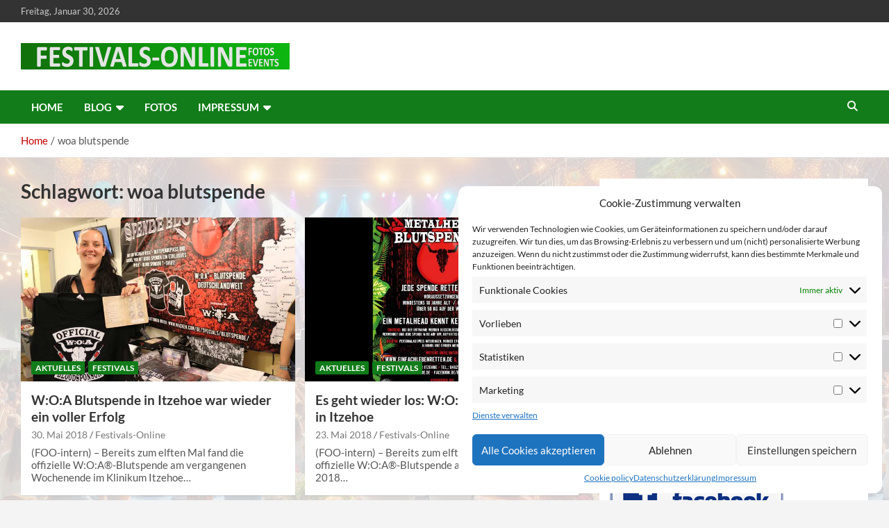

--- FILE ---
content_type: text/html; charset=UTF-8
request_url: https://festivals-online.de/tag/woa-blutspende/
body_size: 14325
content:
<!doctype html>
<html lang="de-DE">
<head>
	<meta charset="UTF-8">
	<meta name="viewport" content="width=device-width, initial-scale=1, shrink-to-fit=no">
	<meta name="google-site-verification" content="v7xnhYpKMmyb4C0fmb-9APZFN6lWGuDcB8g21ZaDUWY" />

	<link rel="profile" href="https://gmpg.org/xfn/11">
<script type="text/plain" data-service="general" data-category="marketing" async data-cmplz-src="https://pagead2.googlesyndication.com/pagead/js/adsbygoogle.js?client=ca-pub-2876046046202084"
     crossorigin="anonymous"></script>

	<meta name='robots' content='index, follow, max-image-preview:large, max-snippet:-1, max-video-preview:-1' />

	<!-- This site is optimized with the Yoast SEO plugin v21.4 - https://yoast.com/wordpress/plugins/seo/ -->
	<title>woa blutspende Archives - Festivals Online Blog</title>
	<meta name="description" content="woa blutspende - Festivals Online - Open Airs und Festival" />
	<link rel="canonical" href="https://festivals-online.de/tag/woa-blutspende/" />
	<meta property="og:locale" content="de_DE" />
	<meta property="og:type" content="article" />
	<meta property="og:title" content="woa blutspende Archives - Festivals Online Blog" />
	<meta property="og:description" content="woa blutspende - Festivals Online - Open Airs und Festival" />
	<meta property="og:url" content="https://festivals-online.de/tag/woa-blutspende/" />
	<meta property="og:site_name" content="Festivals Online Blog" />
	<meta name="twitter:card" content="summary_large_image" />
	<meta name="twitter:site" content="@conconinternet" />
	<script type="application/ld+json" class="yoast-schema-graph">{"@context":"https://schema.org","@graph":[{"@type":"CollectionPage","@id":"https://festivals-online.de/tag/woa-blutspende/","url":"https://festivals-online.de/tag/woa-blutspende/","name":"woa blutspende Archives - Festivals Online Blog","isPartOf":{"@id":"https://festivals-online.de/#website"},"primaryImageOfPage":{"@id":"https://festivals-online.de/tag/woa-blutspende/#primaryimage"},"image":{"@id":"https://festivals-online.de/tag/woa-blutspende/#primaryimage"},"thumbnailUrl":"https://festivals-online.de/wp-content/uploads/Jessica-Esser.jpg","description":"woa blutspende - Festivals Online - Open Airs und Festival","inLanguage":"de-DE"},{"@type":"ImageObject","inLanguage":"de-DE","@id":"https://festivals-online.de/tag/woa-blutspende/#primaryimage","url":"https://festivals-online.de/wp-content/uploads/Jessica-Esser.jpg","contentUrl":"https://festivals-online.de/wp-content/uploads/Jessica-Esser.jpg","width":700,"height":467,"caption":"Foto: ICS Presse"},{"@type":"WebSite","@id":"https://festivals-online.de/#website","url":"https://festivals-online.de/","name":"Festivals Online Blog","description":"Festivals, Fotos und mehr....","alternateName":"Openair Online","potentialAction":[{"@type":"SearchAction","target":{"@type":"EntryPoint","urlTemplate":"https://festivals-online.de/?s={search_term_string}"},"query-input":"required name=search_term_string"}],"inLanguage":"de-DE"}]}</script>
	<!-- / Yoast SEO plugin. -->


<link rel='stylesheet' id='wp-block-library-css' href='https://festivals-online.de/wp-includes/css/dist/block-library/style.min.css?ver=6.3.2' type='text/css' media='all' />
<style id='classic-theme-styles-inline-css' type='text/css'>
/*! This file is auto-generated */
.wp-block-button__link{color:#fff;background-color:#32373c;border-radius:9999px;box-shadow:none;text-decoration:none;padding:calc(.667em + 2px) calc(1.333em + 2px);font-size:1.125em}.wp-block-file__button{background:#32373c;color:#fff;text-decoration:none}
</style>
<style id='global-styles-inline-css' type='text/css'>
body{--wp--preset--color--black: #000000;--wp--preset--color--cyan-bluish-gray: #abb8c3;--wp--preset--color--white: #ffffff;--wp--preset--color--pale-pink: #f78da7;--wp--preset--color--vivid-red: #cf2e2e;--wp--preset--color--luminous-vivid-orange: #ff6900;--wp--preset--color--luminous-vivid-amber: #fcb900;--wp--preset--color--light-green-cyan: #7bdcb5;--wp--preset--color--vivid-green-cyan: #00d084;--wp--preset--color--pale-cyan-blue: #8ed1fc;--wp--preset--color--vivid-cyan-blue: #0693e3;--wp--preset--color--vivid-purple: #9b51e0;--wp--preset--gradient--vivid-cyan-blue-to-vivid-purple: linear-gradient(135deg,rgba(6,147,227,1) 0%,rgb(155,81,224) 100%);--wp--preset--gradient--light-green-cyan-to-vivid-green-cyan: linear-gradient(135deg,rgb(122,220,180) 0%,rgb(0,208,130) 100%);--wp--preset--gradient--luminous-vivid-amber-to-luminous-vivid-orange: linear-gradient(135deg,rgba(252,185,0,1) 0%,rgba(255,105,0,1) 100%);--wp--preset--gradient--luminous-vivid-orange-to-vivid-red: linear-gradient(135deg,rgba(255,105,0,1) 0%,rgb(207,46,46) 100%);--wp--preset--gradient--very-light-gray-to-cyan-bluish-gray: linear-gradient(135deg,rgb(238,238,238) 0%,rgb(169,184,195) 100%);--wp--preset--gradient--cool-to-warm-spectrum: linear-gradient(135deg,rgb(74,234,220) 0%,rgb(151,120,209) 20%,rgb(207,42,186) 40%,rgb(238,44,130) 60%,rgb(251,105,98) 80%,rgb(254,248,76) 100%);--wp--preset--gradient--blush-light-purple: linear-gradient(135deg,rgb(255,206,236) 0%,rgb(152,150,240) 100%);--wp--preset--gradient--blush-bordeaux: linear-gradient(135deg,rgb(254,205,165) 0%,rgb(254,45,45) 50%,rgb(107,0,62) 100%);--wp--preset--gradient--luminous-dusk: linear-gradient(135deg,rgb(255,203,112) 0%,rgb(199,81,192) 50%,rgb(65,88,208) 100%);--wp--preset--gradient--pale-ocean: linear-gradient(135deg,rgb(255,245,203) 0%,rgb(182,227,212) 50%,rgb(51,167,181) 100%);--wp--preset--gradient--electric-grass: linear-gradient(135deg,rgb(202,248,128) 0%,rgb(113,206,126) 100%);--wp--preset--gradient--midnight: linear-gradient(135deg,rgb(2,3,129) 0%,rgb(40,116,252) 100%);--wp--preset--font-size--small: 13px;--wp--preset--font-size--medium: 20px;--wp--preset--font-size--large: 36px;--wp--preset--font-size--x-large: 42px;--wp--preset--spacing--20: 0.44rem;--wp--preset--spacing--30: 0.67rem;--wp--preset--spacing--40: 1rem;--wp--preset--spacing--50: 1.5rem;--wp--preset--spacing--60: 2.25rem;--wp--preset--spacing--70: 3.38rem;--wp--preset--spacing--80: 5.06rem;--wp--preset--shadow--natural: 6px 6px 9px rgba(0, 0, 0, 0.2);--wp--preset--shadow--deep: 12px 12px 50px rgba(0, 0, 0, 0.4);--wp--preset--shadow--sharp: 6px 6px 0px rgba(0, 0, 0, 0.2);--wp--preset--shadow--outlined: 6px 6px 0px -3px rgba(255, 255, 255, 1), 6px 6px rgba(0, 0, 0, 1);--wp--preset--shadow--crisp: 6px 6px 0px rgba(0, 0, 0, 1);}:where(.is-layout-flex){gap: 0.5em;}:where(.is-layout-grid){gap: 0.5em;}body .is-layout-flow > .alignleft{float: left;margin-inline-start: 0;margin-inline-end: 2em;}body .is-layout-flow > .alignright{float: right;margin-inline-start: 2em;margin-inline-end: 0;}body .is-layout-flow > .aligncenter{margin-left: auto !important;margin-right: auto !important;}body .is-layout-constrained > .alignleft{float: left;margin-inline-start: 0;margin-inline-end: 2em;}body .is-layout-constrained > .alignright{float: right;margin-inline-start: 2em;margin-inline-end: 0;}body .is-layout-constrained > .aligncenter{margin-left: auto !important;margin-right: auto !important;}body .is-layout-constrained > :where(:not(.alignleft):not(.alignright):not(.alignfull)){max-width: var(--wp--style--global--content-size);margin-left: auto !important;margin-right: auto !important;}body .is-layout-constrained > .alignwide{max-width: var(--wp--style--global--wide-size);}body .is-layout-flex{display: flex;}body .is-layout-flex{flex-wrap: wrap;align-items: center;}body .is-layout-flex > *{margin: 0;}body .is-layout-grid{display: grid;}body .is-layout-grid > *{margin: 0;}:where(.wp-block-columns.is-layout-flex){gap: 2em;}:where(.wp-block-columns.is-layout-grid){gap: 2em;}:where(.wp-block-post-template.is-layout-flex){gap: 1.25em;}:where(.wp-block-post-template.is-layout-grid){gap: 1.25em;}.has-black-color{color: var(--wp--preset--color--black) !important;}.has-cyan-bluish-gray-color{color: var(--wp--preset--color--cyan-bluish-gray) !important;}.has-white-color{color: var(--wp--preset--color--white) !important;}.has-pale-pink-color{color: var(--wp--preset--color--pale-pink) !important;}.has-vivid-red-color{color: var(--wp--preset--color--vivid-red) !important;}.has-luminous-vivid-orange-color{color: var(--wp--preset--color--luminous-vivid-orange) !important;}.has-luminous-vivid-amber-color{color: var(--wp--preset--color--luminous-vivid-amber) !important;}.has-light-green-cyan-color{color: var(--wp--preset--color--light-green-cyan) !important;}.has-vivid-green-cyan-color{color: var(--wp--preset--color--vivid-green-cyan) !important;}.has-pale-cyan-blue-color{color: var(--wp--preset--color--pale-cyan-blue) !important;}.has-vivid-cyan-blue-color{color: var(--wp--preset--color--vivid-cyan-blue) !important;}.has-vivid-purple-color{color: var(--wp--preset--color--vivid-purple) !important;}.has-black-background-color{background-color: var(--wp--preset--color--black) !important;}.has-cyan-bluish-gray-background-color{background-color: var(--wp--preset--color--cyan-bluish-gray) !important;}.has-white-background-color{background-color: var(--wp--preset--color--white) !important;}.has-pale-pink-background-color{background-color: var(--wp--preset--color--pale-pink) !important;}.has-vivid-red-background-color{background-color: var(--wp--preset--color--vivid-red) !important;}.has-luminous-vivid-orange-background-color{background-color: var(--wp--preset--color--luminous-vivid-orange) !important;}.has-luminous-vivid-amber-background-color{background-color: var(--wp--preset--color--luminous-vivid-amber) !important;}.has-light-green-cyan-background-color{background-color: var(--wp--preset--color--light-green-cyan) !important;}.has-vivid-green-cyan-background-color{background-color: var(--wp--preset--color--vivid-green-cyan) !important;}.has-pale-cyan-blue-background-color{background-color: var(--wp--preset--color--pale-cyan-blue) !important;}.has-vivid-cyan-blue-background-color{background-color: var(--wp--preset--color--vivid-cyan-blue) !important;}.has-vivid-purple-background-color{background-color: var(--wp--preset--color--vivid-purple) !important;}.has-black-border-color{border-color: var(--wp--preset--color--black) !important;}.has-cyan-bluish-gray-border-color{border-color: var(--wp--preset--color--cyan-bluish-gray) !important;}.has-white-border-color{border-color: var(--wp--preset--color--white) !important;}.has-pale-pink-border-color{border-color: var(--wp--preset--color--pale-pink) !important;}.has-vivid-red-border-color{border-color: var(--wp--preset--color--vivid-red) !important;}.has-luminous-vivid-orange-border-color{border-color: var(--wp--preset--color--luminous-vivid-orange) !important;}.has-luminous-vivid-amber-border-color{border-color: var(--wp--preset--color--luminous-vivid-amber) !important;}.has-light-green-cyan-border-color{border-color: var(--wp--preset--color--light-green-cyan) !important;}.has-vivid-green-cyan-border-color{border-color: var(--wp--preset--color--vivid-green-cyan) !important;}.has-pale-cyan-blue-border-color{border-color: var(--wp--preset--color--pale-cyan-blue) !important;}.has-vivid-cyan-blue-border-color{border-color: var(--wp--preset--color--vivid-cyan-blue) !important;}.has-vivid-purple-border-color{border-color: var(--wp--preset--color--vivid-purple) !important;}.has-vivid-cyan-blue-to-vivid-purple-gradient-background{background: var(--wp--preset--gradient--vivid-cyan-blue-to-vivid-purple) !important;}.has-light-green-cyan-to-vivid-green-cyan-gradient-background{background: var(--wp--preset--gradient--light-green-cyan-to-vivid-green-cyan) !important;}.has-luminous-vivid-amber-to-luminous-vivid-orange-gradient-background{background: var(--wp--preset--gradient--luminous-vivid-amber-to-luminous-vivid-orange) !important;}.has-luminous-vivid-orange-to-vivid-red-gradient-background{background: var(--wp--preset--gradient--luminous-vivid-orange-to-vivid-red) !important;}.has-very-light-gray-to-cyan-bluish-gray-gradient-background{background: var(--wp--preset--gradient--very-light-gray-to-cyan-bluish-gray) !important;}.has-cool-to-warm-spectrum-gradient-background{background: var(--wp--preset--gradient--cool-to-warm-spectrum) !important;}.has-blush-light-purple-gradient-background{background: var(--wp--preset--gradient--blush-light-purple) !important;}.has-blush-bordeaux-gradient-background{background: var(--wp--preset--gradient--blush-bordeaux) !important;}.has-luminous-dusk-gradient-background{background: var(--wp--preset--gradient--luminous-dusk) !important;}.has-pale-ocean-gradient-background{background: var(--wp--preset--gradient--pale-ocean) !important;}.has-electric-grass-gradient-background{background: var(--wp--preset--gradient--electric-grass) !important;}.has-midnight-gradient-background{background: var(--wp--preset--gradient--midnight) !important;}.has-small-font-size{font-size: var(--wp--preset--font-size--small) !important;}.has-medium-font-size{font-size: var(--wp--preset--font-size--medium) !important;}.has-large-font-size{font-size: var(--wp--preset--font-size--large) !important;}.has-x-large-font-size{font-size: var(--wp--preset--font-size--x-large) !important;}
.wp-block-navigation a:where(:not(.wp-element-button)){color: inherit;}
:where(.wp-block-post-template.is-layout-flex){gap: 1.25em;}:where(.wp-block-post-template.is-layout-grid){gap: 1.25em;}
:where(.wp-block-columns.is-layout-flex){gap: 2em;}:where(.wp-block-columns.is-layout-grid){gap: 2em;}
.wp-block-pullquote{font-size: 1.5em;line-height: 1.6;}
</style>
<link rel='stylesheet' id='cmplz-general-css' href='https://festivals-online.de/wp-content/plugins/complianz-gdpr/assets/css/cookieblocker.min.css?ver=6.5.5' type='text/css' media='all' />
<link rel='stylesheet' id='bootstrap-style-css' href='https://festivals-online.de/wp-content/themes/newscard/assets/library/bootstrap/css/bootstrap.min.css?ver=4.0.0' type='text/css' media='all' />
<link rel='stylesheet' id='font-awesome-style-css' href='https://festivals-online.de/wp-content/themes/newscard/assets/library/font-awesome/css/all.min.css?ver=6.3.2' type='text/css' media='all' />
<link rel='stylesheet' id='newscard-style-css' href='https://festivals-online.de/wp-content/themes/newscard/style.css?ver=6.3.2' type='text/css' media='all' />
<script type='text/javascript' id='wp-statistics-tracker-js-extra'>
/* <![CDATA[ */
var WP_Statistics_Tracker_Object = {"hitRequestUrl":"https:\/\/festivals-online.de\/wp-json\/wp-statistics\/v2\/hit?wp_statistics_hit_rest=yes&track_all=0&current_page_type=post_tag&current_page_id=1088&search_query&page_uri=L3RhZy93b2EtYmx1dHNwZW5kZS8","keepOnlineRequestUrl":"https:\/\/festivals-online.de\/wp-json\/wp-statistics\/v2\/online?wp_statistics_hit_rest=yes&track_all=0&current_page_type=post_tag&current_page_id=1088&search_query&page_uri=L3RhZy93b2EtYmx1dHNwZW5kZS8","option":{"dntEnabled":"","cacheCompatibility":""}};
/* ]]> */
</script>
<script type='text/javascript' src='https://festivals-online.de/wp-content/plugins/wp-statistics/assets/js/tracker.js?ver=6.3.2' id='wp-statistics-tracker-js'></script>
<script type='text/javascript' src='https://festivals-online.de/wp-includes/js/jquery/jquery.min.js?ver=3.7.0' id='jquery-core-js'></script>
<script type='text/javascript' src='https://festivals-online.de/wp-includes/js/jquery/jquery-migrate.min.js?ver=3.4.1' id='jquery-migrate-js'></script>
<!--[if lt IE 9]>
<script type='text/javascript' src='https://festivals-online.de/wp-content/themes/newscard/assets/js/html5.js?ver=3.7.3' id='html5-js'></script>
<![endif]-->
<style>.cmplz-hidden{display:none!important;}</style><!-- Analytics by WP Statistics v14.2 - https://wp-statistics.com/ -->
		<style type="text/css">
					.site-title,
			.site-description {
				position: absolute;
				clip: rect(1px, 1px, 1px, 1px);
			}
				</style>
		<style type="text/css" id="custom-background-css">
body.custom-background { background-image: url("https://festivals-online.de/wp-content/uploads/hg.jpg"); background-position: left top; background-size: auto; background-repeat: repeat; background-attachment: scroll; }
</style>
			<style type="text/css" id="wp-custom-css">
			#page {
max-width: 1400px;
  margin: auto;
}

.navbar-main {
  background: #117c19;
  color: #fff;
}

.navigation-bar-top {
	 background-image: url("https://festivals-online.de/wp-content/uploads/hgbild.jpg");
  background-color: #117c19;
  color: #ffffff;
  display: -webkit-box;
  display: -ms-flexbox;
  display: flex;
  -ms-flex-wrap: wrap;
  flex-wrap: wrap;
}

.post-img-wrap .entry-meta .cat-links a, .post-img-wrap + .entry-header .entry-meta .cat-links a {
  background-color: #117c19;
}
body,
input,
textarea,
select {
	font: 15px 'Lato', sans-serif;
}

@media (max-width: 991px) {
  .main-navigation ul li.current_page_item > a, .main-navigation ul li.current_page_ancestor > a, .main-navigation ul li.current-menu-item > a, .main-navigation ul li.current-menu-ancestor > a, .main-navigation ul li a:hover, .main-navigation ul li a:focus, .main-navigation ul li.show > a, .main-navigation ul li:hover > a, .main-navigation .dropdown-menu a:hover, .main-navigation .dropdown-menu a.current-menu-item, .main-navigation li ul li:hover > a, .main-navigation li ul li.current-menu-item > a, .main-navigation li ul li.current-menu-ancestor > a, .main-navigation ul li li.current_page_item > a, .main-navigation li ul li.current_page_ancestor > a {
    color: #fff;
    background-color: transparent;
  }
}

@media (max-width: 991px) {
  .navbar-collapse .main-navigation ul li a {
    color:#000;
  }
  .navbar-collapse .main-navigation ul li a:hover {
    color:#CCC;
  }
}		</style>
		</head>

<body data-cmplz=2 class="archive tag tag-woa-blutspende tag-1088 custom-background wp-custom-logo theme-body hfeed">

<div id="page" class="site">
	<a class="skip-link screen-reader-text" href="#content">Skip to content</a>
	
	<header id="masthead" class="site-header">
					<div class="info-bar">
				<div class="container">
					<div class="row gutter-10">
						<div class="col col-sm contact-section">
							<div class="date">
								<ul><li>Freitag, Januar 30, 2026</li></ul>
							</div>
						</div><!-- .contact-section -->

											</div><!-- .row -->
          		</div><!-- .container -->
        	</div><!-- .infobar -->
        		<nav class="navbar navbar-expand-lg d-block">
			<div class="navbar-head" >
				<div class="container">
					<div class="row navbar-head-row align-items-center">
						<div class="col-lg-4">
							<div class="site-branding navbar-brand">
								<a href="https://festivals-online.de/" class="custom-logo-link" rel="home"><img width="2059" height="200" src="https://festivals-online.de/wp-content/uploads/cropped-fotitel.jpg" class="custom-logo" alt="Festivals Online Blog" decoding="async" fetchpriority="high" srcset="https://festivals-online.de/wp-content/uploads/cropped-fotitel.jpg 2059w, https://festivals-online.de/wp-content/uploads/cropped-fotitel-300x29.jpg 300w, https://festivals-online.de/wp-content/uploads/cropped-fotitel-1024x99.jpg 1024w, https://festivals-online.de/wp-content/uploads/cropped-fotitel-768x75.jpg 768w, https://festivals-online.de/wp-content/uploads/cropped-fotitel-1536x149.jpg 1536w, https://festivals-online.de/wp-content/uploads/cropped-fotitel-2048x199.jpg 2048w" sizes="(max-width: 2059px) 100vw, 2059px" /></a>									<h2 class="site-title"><a href="https://festivals-online.de/" rel="home">Festivals Online Blog</a></h2>
																	<p class="site-description">Festivals, Fotos und mehr&#8230;.</p>
															</div><!-- .site-branding .navbar-brand -->
						</div>
											</div><!-- .row -->
				</div><!-- .container -->
			</div><!-- .navbar-head -->
			<div class="navigation-bar">
				<div class="navigation-bar-top">
					<div class="container">
						<button class="navbar-toggler menu-toggle" type="button" data-toggle="collapse" data-target="#navbarCollapse" aria-controls="navbarCollapse" aria-expanded="false" aria-label="Toggle navigation"></button>
						<span class="search-toggle"></span>
					</div><!-- .container -->
					<div class="search-bar">
						<div class="container">
							<div class="search-block off">
								<form action="https://festivals-online.de/" method="get" class="search-form">
	<label class="assistive-text"> Search </label>
	<div class="input-group">
		<input type="search" value="" placeholder="Search" class="form-control s" name="s">
		<div class="input-group-prepend">
			<button class="btn btn-theme">Search</button>
		</div>
	</div>
</form><!-- .search-form -->
							</div><!-- .search-box -->
						</div><!-- .container -->
					</div><!-- .search-bar -->
				</div><!-- .navigation-bar-top -->
				<div class="navbar-main">
					<div class="container">
						<div class="collapse navbar-collapse" id="navbarCollapse">
							<div id="site-navigation" class="main-navigation nav-uppercase" role="navigation">
								<ul class="nav-menu navbar-nav d-lg-block"><li id="menu-item-61" class="menu-item menu-item-type-custom menu-item-object-custom menu-item-home menu-item-61"><a href="http://festivals-online.de/">Home</a></li>
<li id="menu-item-45" class="menu-item menu-item-type-taxonomy menu-item-object-category menu-item-has-children menu-item-45"><a href="https://festivals-online.de/category/festivals-open-airs/">Blog</a>
<ul class="sub-menu">
	<li id="menu-item-62" class="menu-item menu-item-type-taxonomy menu-item-object-category menu-item-62"><a href="https://festivals-online.de/category/festival-nachrichten/">News</a></li>
	<li id="menu-item-46" class="menu-item menu-item-type-taxonomy menu-item-object-category menu-item-46"><a href="https://festivals-online.de/category/festivals-indoor/">Festivals &#8211; Indoor</a></li>
</ul>
</li>
<li id="menu-item-7202" class="menu-item menu-item-type-post_type menu-item-object-page menu-item-7202"><a href="https://festivals-online.de/fotos/">Fotos</a></li>
<li id="menu-item-2807" class="menu-item menu-item-type-post_type menu-item-object-page menu-item-has-children menu-item-2807"><a href="https://festivals-online.de/impressum/">Impressum</a>
<ul class="sub-menu">
	<li id="menu-item-2806" class="menu-item menu-item-type-post_type menu-item-object-page menu-item-privacy-policy menu-item-2806"><a rel="privacy-policy" href="https://festivals-online.de/datenschutzhinweise/">Datenschutzerklärung</a></li>
	<li id="menu-item-3170" class="menu-item menu-item-type-post_type menu-item-object-page menu-item-3170"><a href="https://festivals-online.de/cookie-policy-eu/">Cookie-Hinweise</a></li>
</ul>
</li>
</ul>							</div><!-- #site-navigation .main-navigation -->
						</div><!-- .navbar-collapse -->
						<div class="nav-search">
							<span class="search-toggle"></span>
						</div><!-- .nav-search -->
					</div><!-- .container -->
				</div><!-- .navbar-main -->
			</div><!-- .navigation-bar -->
		</nav><!-- .navbar -->

		
		
					<div id="breadcrumb">
				<div class="container">
					<div role="navigation" aria-label="Breadcrumbs" class="breadcrumb-trail breadcrumbs" itemprop="breadcrumb"><ul class="trail-items" itemscope itemtype="http://schema.org/BreadcrumbList"><meta name="numberOfItems" content="2" /><meta name="itemListOrder" content="Ascending" /><li itemprop="itemListElement" itemscope itemtype="http://schema.org/ListItem" class="trail-item trail-begin"><a href="https://festivals-online.de/" rel="home" itemprop="item"><span itemprop="name">Home</span></a><meta itemprop="position" content="1" /></li><li itemprop="itemListElement" itemscope itemtype="http://schema.org/ListItem" class="trail-item trail-end"><span itemprop="name">woa blutspende</span><meta itemprop="position" content="2" /></li></ul></div>				</div>
			</div><!-- .breadcrumb -->
			</header><!-- #masthead -->
	<div id="content" class="site-content ">
		<div class="container">
							<div class="row justify-content-center site-content-row">
			<div id="primary" class="col-lg-8 content-area">		<main id="main" class="site-main">

			
				<header class="page-header">
					<h1 class="page-title">Schlagwort: <span>woa blutspende</span></h1>				</header><!-- .page-header -->

				<div class="row gutter-parent-14 post-wrap">
						<div class="col-sm-6 col-xxl-4 post-col">
	<div class="post-2993 post type-post status-publish format-standard has-post-thumbnail hentry category-festival-nachrichten category-festivals-open-airs tag-wacken-open-air tag-woa-blutspende">

		
				<figure class="post-featured-image post-img-wrap">
					<a title="W:O:A Blutspende in Itzehoe war wieder ein voller Erfolg" href="https://festivals-online.de/2018/05/30/woa-blutspende-in-itzehoe-war-wieder-ein-voller-erfolg/" class="post-img" style="background-image: url('https://festivals-online.de/wp-content/uploads/Jessica-Esser.jpg');"></a>
					<div class="entry-meta category-meta">
						<div class="cat-links"><a href="https://festivals-online.de/category/festival-nachrichten/" rel="category tag">Aktuelles</a> <a href="https://festivals-online.de/category/festivals-open-airs/" rel="category tag">Festivals</a></div>
					</div><!-- .entry-meta -->
				</figure><!-- .post-featured-image .post-img-wrap -->

			
					<header class="entry-header">
				<h2 class="entry-title"><a href="https://festivals-online.de/2018/05/30/woa-blutspende-in-itzehoe-war-wieder-ein-voller-erfolg/" rel="bookmark">W:O:A Blutspende in Itzehoe war wieder ein voller Erfolg</a></h2>
									<div class="entry-meta">
						<div class="date"><a href="https://festivals-online.de/2018/05/30/woa-blutspende-in-itzehoe-war-wieder-ein-voller-erfolg/" title="W:O:A Blutspende in Itzehoe war wieder ein voller Erfolg">30. Mai 2018</a> </div> <div class="by-author vcard author"><a href="https://festivals-online.de/author/festivals-online/">Festivals-Online</a> </div>											</div><!-- .entry-meta -->
								</header>
				<div class="entry-content">
								<p>(FOO-intern) &#8211; Bereits zum elften Mal fand die offizielle W:O:A®-Blutspende am vergangenen Wochenende im Klinikum Itzehoe&hellip;</p>
						</div><!-- entry-content -->

			</div><!-- .post-2993 -->
	</div><!-- .col-sm-6 .col-xxl-4 .post-col -->
	<div class="col-sm-6 col-xxl-4 post-col">
	<div class="post-2989 post type-post status-publish format-standard has-post-thumbnail hentry category-festival-nachrichten category-festivals-open-airs tag-wacken-open-air tag-woa-blutspende">

		
				<figure class="post-featured-image post-img-wrap">
					<a title="Es geht wieder los: W:O:A®-BLUTSPENDE in Itzehoe" href="https://festivals-online.de/2018/05/23/es-geht-wieder-los-woa-blutspende-in-itzehoe/" class="post-img" style="background-image: url('https://festivals-online.de/wp-content/uploads/Blutspende-IZ-Mai-2018-A5-F.jpg');"></a>
					<div class="entry-meta category-meta">
						<div class="cat-links"><a href="https://festivals-online.de/category/festival-nachrichten/" rel="category tag">Aktuelles</a> <a href="https://festivals-online.de/category/festivals-open-airs/" rel="category tag">Festivals</a></div>
					</div><!-- .entry-meta -->
				</figure><!-- .post-featured-image .post-img-wrap -->

			
					<header class="entry-header">
				<h2 class="entry-title"><a href="https://festivals-online.de/2018/05/23/es-geht-wieder-los-woa-blutspende-in-itzehoe/" rel="bookmark">Es geht wieder los: W:O:A®-BLUTSPENDE in Itzehoe</a></h2>
									<div class="entry-meta">
						<div class="date"><a href="https://festivals-online.de/2018/05/23/es-geht-wieder-los-woa-blutspende-in-itzehoe/" title="Es geht wieder los: W:O:A®-BLUTSPENDE in Itzehoe">23. Mai 2018</a> </div> <div class="by-author vcard author"><a href="https://festivals-online.de/author/festivals-online/">Festivals-Online</a> </div>											</div><!-- .entry-meta -->
								</header>
				<div class="entry-content">
								<p>(FOO-intern) &#8211; Bereits zum elften Mal findet die offizielle W:O:A®-Blutspende am 25. und 26. Mai 2018&hellip;</p>
						</div><!-- entry-content -->

			</div><!-- .post-2989 -->
	</div><!-- .col-sm-6 .col-xxl-4 .post-col -->
				</div><!-- .row .gutter-parent-14 .post-wrap-->

				
		</main><!-- #main -->
	</div><!-- #primary -->


<aside id="secondary" class="col-lg-4 widget-area" role="complementary">
	<div class="sticky-sidebar">
		<section id="text-5" class="widget widget_text"><h3 class="widget-title">Werbung</h3>			<div class="textwidget"><center><script type="text/plain" data-service="general" data-category="marketing" async data-cmplz-src="//pagead2.googlesyndication.com/pagead/js/adsbygoogle.js"></script>
<!-- festivalrectangle250 -->
<ins class="adsbygoogle"
     style="display:inline-block;width:250px;height:250px"
     data-ad-client="ca-pub-2876046046202084"
     data-ad-slot="8900228706"></ins>
<script>
(adsbygoogle = window.adsbygoogle || []).push({});
</script>
</center>
</div>
		</section><section id="text-13" class="widget widget_text"><h3 class="widget-title">Wir bei Facebook</h3>			<div class="textwidget"><a href="https://www.facebook.com/festivals.online" target="_blank" rel="noopener"><img src="https://festivals-online.de/wp-content/uploads/fblike.jpg" border="0"><br /><br />
<strong>Besuche unsere FACEBOOK-Seite!</strong></a>
<br /><br /></div>
		</section>	</div><!-- .sticky-sidebar -->
</aside><!-- #secondary -->
					</div><!-- row -->
		</div><!-- .container -->
	</div><!-- #content .site-content-->
	<footer id="colophon" class="site-footer" role="contentinfo">
		
			<div class="container">
				<section class="featured-stories">
								<h3 class="stories-title">
									<a href="https://festivals-online.de/category/fotos/">Schon gesehen?</a>
							</h3>
							<div class="row gutter-parent-14">
													<div class="col-sm-6 col-lg-3">
								<div class="post-boxed">
																			<div class="post-img-wrap">
											<div class="featured-post-img">
												<a href="https://festivals-online.de/2024/08/25/bilder-und-video-vom-tonder-festival-2024/" class="post-img" style="background-image: url('https://festivals-online.de/wp-content/uploads/20240824_200346.jpg');"></a>
											</div>
											<div class="entry-meta category-meta">
												<div class="cat-links"><a href="https://festivals-online.de/category/festival-nachrichten/" rel="category tag">Aktuelles</a> <a href="https://festivals-online.de/category/festivals-open-airs/" rel="category tag">Festivals</a> <a href="https://festivals-online.de/category/fotos/" rel="category tag">Fotos</a></div>
											</div><!-- .entry-meta -->
										</div><!-- .post-img-wrap -->
																		<div class="post-content">
																				<h3 class="entry-title"><a href="https://festivals-online.de/2024/08/25/bilder-und-video-vom-tonder-festival-2024/">Bilder und Video vom Tonder Festival 2024</a></h3>																					<div class="entry-meta">
												<div class="date"><a href="https://festivals-online.de/2024/08/25/bilder-und-video-vom-tonder-festival-2024/" title="Bilder und Video vom Tonder Festival 2024">25. August 2024</a> </div> <div class="by-author vcard author"><a href="https://festivals-online.de/author/festivals-online/">Festivals-Online</a> </div>											</div>
																			</div><!-- .post-content -->
								</div><!-- .post-boxed -->
							</div><!-- .col-sm-6 .col-lg-3 -->
													<div class="col-sm-6 col-lg-3">
								<div class="post-boxed">
																			<div class="post-img-wrap">
											<div class="featured-post-img">
												<a href="https://festivals-online.de/2023/12/15/wacken-2002-fotos/" class="post-img" style="background-image: url('https://festivals-online.de/wp-content/uploads/dirk-004.jpg');"></a>
											</div>
											<div class="entry-meta category-meta">
												<div class="cat-links"><a href="https://festivals-online.de/category/fotos/" rel="category tag">Fotos</a></div>
											</div><!-- .entry-meta -->
										</div><!-- .post-img-wrap -->
																		<div class="post-content">
																				<h3 class="entry-title"><a href="https://festivals-online.de/2023/12/15/wacken-2002-fotos/">Wacken 2002 &#8211; Fotos</a></h3>																					<div class="entry-meta">
												<div class="date"><a href="https://festivals-online.de/2023/12/15/wacken-2002-fotos/" title="Wacken 2002 &#8211; Fotos">15. Dezember 2023</a> </div> <div class="by-author vcard author"><a href="https://festivals-online.de/author/festivals-online/">Festivals-Online</a> </div>											</div>
																			</div><!-- .post-content -->
								</div><!-- .post-boxed -->
							</div><!-- .col-sm-6 .col-lg-3 -->
													<div class="col-sm-6 col-lg-3">
								<div class="post-boxed">
																			<div class="post-img-wrap">
											<div class="featured-post-img">
												<a href="https://festivals-online.de/2023/10/28/roskilde-festival-2013-fotos-2/" class="post-img" style="background-image: url('https://festivals-online.de/wp-content/uploads/roskilde_13_438.jpg');"></a>
											</div>
											<div class="entry-meta category-meta">
												<div class="cat-links"><a href="https://festivals-online.de/category/fotos/" rel="category tag">Fotos</a></div>
											</div><!-- .entry-meta -->
										</div><!-- .post-img-wrap -->
																		<div class="post-content">
																				<h3 class="entry-title"><a href="https://festivals-online.de/2023/10/28/roskilde-festival-2013-fotos-2/">Roskilde Festival 2013 &#8211; Fotos</a></h3>																					<div class="entry-meta">
												<div class="date"><a href="https://festivals-online.de/2023/10/28/roskilde-festival-2013-fotos-2/" title="Roskilde Festival 2013 &#8211; Fotos">28. Oktober 2023</a> </div> <div class="by-author vcard author"><a href="https://festivals-online.de/author/festivals-online/">Festivals-Online</a> </div>											</div>
																			</div><!-- .post-content -->
								</div><!-- .post-boxed -->
							</div><!-- .col-sm-6 .col-lg-3 -->
													<div class="col-sm-6 col-lg-3">
								<div class="post-boxed">
																			<div class="post-img-wrap">
											<div class="featured-post-img">
												<a href="https://festivals-online.de/2023/10/28/fotos-roskilde-festival-2012/" class="post-img" style="background-image: url('https://festivals-online.de/wp-content/uploads/dsc_0297.jpg');"></a>
											</div>
											<div class="entry-meta category-meta">
												<div class="cat-links"><a href="https://festivals-online.de/category/fotos/" rel="category tag">Fotos</a></div>
											</div><!-- .entry-meta -->
										</div><!-- .post-img-wrap -->
																		<div class="post-content">
																				<h3 class="entry-title"><a href="https://festivals-online.de/2023/10/28/fotos-roskilde-festival-2012/">Fotos Roskilde Festival 2012</a></h3>																					<div class="entry-meta">
												<div class="date"><a href="https://festivals-online.de/2023/10/28/fotos-roskilde-festival-2012/" title="Fotos Roskilde Festival 2012">28. Oktober 2023</a> </div> <div class="by-author vcard author"><a href="https://festivals-online.de/author/festivals-online/">Festivals-Online</a> </div>											</div>
																			</div><!-- .post-content -->
								</div><!-- .post-boxed -->
							</div><!-- .col-sm-6 .col-lg-3 -->
											</div><!-- .row -->
				</section><!-- .featured-stories -->
			</div><!-- .container -->
		
					<div class="widget-area">
				<div class="container">
					<div class="row">
						<div class="col-sm-6 col-lg-3">
							<section id="nav_menu-3" class="widget widget_nav_menu"><div class="menu-footer-container"><ul id="menu-footer" class="menu"><li id="menu-item-13789" class="menu-item menu-item-type-post_type menu-item-object-page menu-item-13789"><a href="https://festivals-online.de/impressum/">Impressum</a></li>
<li id="menu-item-13787" class="menu-item menu-item-type-post_type menu-item-object-page menu-item-privacy-policy menu-item-13787"><a rel="privacy-policy" href="https://festivals-online.de/datenschutzhinweise/">Datenschutzerklärung</a></li>
<li id="menu-item-13788" class="menu-item menu-item-type-post_type menu-item-object-page menu-item-13788"><a href="https://festivals-online.de/cookie-policy-eu/">Cookie policy (EU)</a></li>
</ul></div></section>						</div><!-- footer sidebar column 1 -->
						<div class="col-sm-6 col-lg-3">
							<section id="tag_cloud-3" class="widget widget_tag_cloud"><h3 class="widget-title">Schlagwörter</h3><div class="tagcloud"><a href="https://festivals-online.de/tag/2012/" class="tag-cloud-link tag-link-27 tag-link-position-1" style="font-size: 20.645161290323pt;" aria-label="2012 (274 Einträge)">2012</a>
<a href="https://festivals-online.de/tag/2013/" class="tag-cloud-link tag-link-333 tag-link-position-2" style="font-size: 15.767741935484pt;" aria-label="2013 (79 Einträge)">2013</a>
<a href="https://festivals-online.de/tag/amphi-festival/" class="tag-cloud-link tag-link-187 tag-link-position-3" style="font-size: 8pt;" aria-label="AMPHI FESTIVAL (10 Einträge)">AMPHI FESTIVAL</a>
<a href="https://festivals-online.de/tag/bands/" class="tag-cloud-link tag-link-23 tag-link-position-4" style="font-size: 22pt;" aria-label="bands (390 Einträge)">bands</a>
<a href="https://festivals-online.de/tag/berlin/" class="tag-cloud-link tag-link-42 tag-link-position-5" style="font-size: 9.2645161290323pt;" aria-label="berlin (14 Einträge)">berlin</a>
<a href="https://festivals-online.de/tag/bilder/" class="tag-cloud-link tag-link-397 tag-link-position-6" style="font-size: 10.167741935484pt;" aria-label="bilder (18 Einträge)">bilder</a>
<a href="https://festivals-online.de/tag/danemark/" class="tag-cloud-link tag-link-70 tag-link-position-7" style="font-size: 8.3612903225806pt;" aria-label="dänemark (11 Einträge)">dänemark</a>
<a href="https://festivals-online.de/tag/eintrittskarten/" class="tag-cloud-link tag-link-101 tag-link-position-8" style="font-size: 13.148387096774pt;" aria-label="eintrittskarten (40 Einträge)">eintrittskarten</a>
<a href="https://festivals-online.de/tag/festival/" class="tag-cloud-link tag-link-18 tag-link-position-9" style="font-size: 10.167741935484pt;" aria-label="festival (18 Einträge)">festival</a>
<a href="https://festivals-online.de/tag/fotos/" class="tag-cloud-link tag-link-149 tag-link-position-10" style="font-size: 10.709677419355pt;" aria-label="fotos (21 Einträge)">fotos</a>
<a href="https://festivals-online.de/tag/fruhbucher/" class="tag-cloud-link tag-link-35 tag-link-position-11" style="font-size: 8.6322580645161pt;" aria-label="frühbucher (12 Einträge)">frühbucher</a>
<a href="https://festivals-online.de/tag/greenville-festival/" class="tag-cloud-link tag-link-152 tag-link-position-12" style="font-size: 8.3612903225806pt;" aria-label="Greenville Festival (11 Einträge)">Greenville Festival</a>
<a href="https://festivals-online.de/tag/hamburg/" class="tag-cloud-link tag-link-41 tag-link-position-13" style="font-size: 8.9935483870968pt;" aria-label="hamburg (13 Einträge)">hamburg</a>
<a href="https://festivals-online.de/tag/immergut-festival/" class="tag-cloud-link tag-link-20 tag-link-position-14" style="font-size: 12.064516129032pt;" aria-label="immergut festival (30 Einträge)">immergut festival</a>
<a href="https://festivals-online.de/tag/juicy-beats/" class="tag-cloud-link tag-link-495 tag-link-position-15" style="font-size: 9.4451612903226pt;" aria-label="Juicy Beats (15 Einträge)">Juicy Beats</a>
<a href="https://festivals-online.de/tag/kartenvorverkauf/" class="tag-cloud-link tag-link-79 tag-link-position-16" style="font-size: 8pt;" aria-label="kartenvorverkauf (10 Einträge)">kartenvorverkauf</a>
<a href="https://festivals-online.de/tag/line-up/" class="tag-cloud-link tag-link-47 tag-link-position-17" style="font-size: 19.290322580645pt;" aria-label="line up (196 Einträge)">line up</a>
<a href="https://festivals-online.de/tag/lineup/" class="tag-cloud-link tag-link-208 tag-link-position-18" style="font-size: 14.503225806452pt;" aria-label="lineup (56 Einträge)">lineup</a>
<a href="https://festivals-online.de/tag/mera-luna/" class="tag-cloud-link tag-link-102 tag-link-position-19" style="font-size: 8.6322580645161pt;" aria-label="mera luna (12 Einträge)">mera luna</a>
<a href="https://festivals-online.de/tag/mini-rock-festival/" class="tag-cloud-link tag-link-87 tag-link-position-20" style="font-size: 8.9935483870968pt;" aria-label="Mini-Rock-Festival (13 Einträge)">Mini-Rock-Festival</a>
<a href="https://festivals-online.de/tag/ms-dockville/" class="tag-cloud-link tag-link-188 tag-link-position-21" style="font-size: 8.3612903225806pt;" aria-label="ms dockville (11 Einträge)">ms dockville</a>
<a href="https://festivals-online.de/tag/programm/" class="tag-cloud-link tag-link-40 tag-link-position-22" style="font-size: 12.064516129032pt;" aria-label="programm (30 Einträge)">programm</a>
<a href="https://festivals-online.de/tag/rocco-del-schlacko/" class="tag-cloud-link tag-link-36 tag-link-position-23" style="font-size: 8.9935483870968pt;" aria-label="Rocco del Schlacko (13 Einträge)">Rocco del Schlacko</a>
<a href="https://festivals-online.de/tag/rock-am-ring/" class="tag-cloud-link tag-link-64 tag-link-position-24" style="font-size: 9.2645161290323pt;" aria-label="rock am ring (14 Einträge)">rock am ring</a>
<a href="https://festivals-online.de/tag/rockharz/" class="tag-cloud-link tag-link-52 tag-link-position-25" style="font-size: 8pt;" aria-label="rockharz (10 Einträge)">rockharz</a>
<a href="https://festivals-online.de/tag/rock-im-park/" class="tag-cloud-link tag-link-65 tag-link-position-26" style="font-size: 8.6322580645161pt;" aria-label="rock im park (12 Einträge)">rock im park</a>
<a href="https://festivals-online.de/tag/rock-of-ages/" class="tag-cloud-link tag-link-56 tag-link-position-27" style="font-size: 8.9935483870968pt;" aria-label="rock of ages (13 Einträge)">rock of ages</a>
<a href="https://festivals-online.de/tag/roskilde/" class="tag-cloud-link tag-link-77 tag-link-position-28" style="font-size: 9.9870967741935pt;" aria-label="roskilde (17 Einträge)">roskilde</a>
<a href="https://festivals-online.de/tag/roskilde-festival/" class="tag-cloud-link tag-link-156 tag-link-position-29" style="font-size: 12.425806451613pt;" aria-label="roskilde festival (33 Einträge)">roskilde festival</a>
<a href="https://festivals-online.de/tag/roskilde-festival-line-up/" class="tag-cloud-link tag-link-591 tag-link-position-30" style="font-size: 9.7161290322581pt;" aria-label="roskilde festival line up (16 Einträge)">roskilde festival line up</a>
<a href="https://festivals-online.de/tag/roskilde-festival-tickets/" class="tag-cloud-link tag-link-592 tag-link-position-31" style="font-size: 9.7161290322581pt;" aria-label="roskilde festival tickets (16 Einträge)">roskilde festival tickets</a>
<a href="https://festivals-online.de/tag/running-order/" class="tag-cloud-link tag-link-309 tag-link-position-32" style="font-size: 10.529032258065pt;" aria-label="running order (20 Einträge)">running order</a>
<a href="https://festivals-online.de/tag/spielplan/" class="tag-cloud-link tag-link-141 tag-link-position-33" style="font-size: 11.974193548387pt;" aria-label="spielplan (29 Einträge)">spielplan</a>
<a href="https://festivals-online.de/tag/splash/" class="tag-cloud-link tag-link-122 tag-link-position-34" style="font-size: 8.3612903225806pt;" aria-label="splash! (11 Einträge)">splash!</a>
<a href="https://festivals-online.de/tag/taubertal-festival/" class="tag-cloud-link tag-link-189 tag-link-position-35" style="font-size: 8pt;" aria-label="taubertal festival (10 Einträge)">taubertal festival</a>
<a href="https://festivals-online.de/tag/tickets/" class="tag-cloud-link tag-link-25 tag-link-position-36" style="font-size: 20.193548387097pt;" aria-label="tickets (242 Einträge)">tickets</a>
<a href="https://festivals-online.de/tag/time-table/" class="tag-cloud-link tag-link-111 tag-link-position-37" style="font-size: 8.3612903225806pt;" aria-label="time table (11 Einträge)">time table</a>
<a href="https://festivals-online.de/tag/tonder-festival/" class="tag-cloud-link tag-link-387 tag-link-position-38" style="font-size: 11.070967741935pt;" aria-label="tønder festival (23 Einträge)">tønder festival</a>
<a href="https://festivals-online.de/tag/vorverkauf/" class="tag-cloud-link tag-link-28 tag-link-position-39" style="font-size: 14.774193548387pt;" aria-label="vorverkauf (61 Einträge)">vorverkauf</a>
<a href="https://festivals-online.de/tag/woa/" class="tag-cloud-link tag-link-11 tag-link-position-40" style="font-size: 13.690322580645pt;" aria-label="w:o:a (46 Einträge)">w:o:a</a>
<a href="https://festivals-online.de/tag/wacken/" class="tag-cloud-link tag-link-60 tag-link-position-41" style="font-size: 14.322580645161pt;" aria-label="wacken (54 Einträge)">wacken</a>
<a href="https://festivals-online.de/tag/wacken-bands/" class="tag-cloud-link tag-link-771 tag-link-position-42" style="font-size: 9.9870967741935pt;" aria-label="wacken bands (17 Einträge)">wacken bands</a>
<a href="https://festivals-online.de/tag/wacken-open-air/" class="tag-cloud-link tag-link-10 tag-link-position-43" style="font-size: 14.232258064516pt;" aria-label="wacken open air (53 Einträge)">wacken open air</a>
<a href="https://festivals-online.de/tag/with-full-force/" class="tag-cloud-link tag-link-116 tag-link-position-44" style="font-size: 8.6322580645161pt;" aria-label="with full force (12 Einträge)">with full force</a>
<a href="https://festivals-online.de/tag/osterreich/" class="tag-cloud-link tag-link-129 tag-link-position-45" style="font-size: 8.9935483870968pt;" aria-label="österreich (13 Einträge)">österreich</a></div>
</section>						</div><!-- footer sidebar column 2 -->
						<div class="col-sm-6 col-lg-3">
													</div><!-- footer sidebar column 3 -->
						<div class="col-sm-6 col-lg-3">
													</div><!-- footer sidebar column 4 -->
					</div><!-- .row -->
				</div><!-- .container -->
			</div><!-- .widget-area -->
				<div class="site-info">
			<div class="container">
				<div class="row">
										<div class="copyright col-lg order-lg-1 text-lg-left">
						<div class="theme-link">
							Copyright &copy; 2026 <a href="https://festivals-online.de/" title="Festivals Online Blog" >Festivals Online Blog</a></div><div class="privacy-link"><a class="privacy-policy-link" href="https://festivals-online.de/datenschutzhinweise/" rel="privacy-policy">Datenschutzerklärung</a></div><div class="author-link">Theme by: <a href="https://www.themehorse.com" target="_blank" rel="noopener noreferrer" title="Theme Horse" >Theme Horse</a></div><div class="wp-link">Proudly Powered by: <a href="http://wordpress.org/" target="_blank" rel="noopener noreferrer" title="WordPress">WordPress</a></div>					</div><!-- .copyright -->
				</div><!-- .row -->
			</div><!-- .container -->
		</div><!-- .site-info -->
	</footer><!-- #colophon -->
	<div class="back-to-top"><a title="Go to Top" href="#masthead"></a></div>
</div><!-- #page -->


<!-- Consent Management powered by Complianz | GDPR/CCPA Cookie Consent https://wordpress.org/plugins/complianz-gdpr -->
<div id="cmplz-cookiebanner-container"><div class="cmplz-cookiebanner cmplz-hidden banner-1 optin cmplz-bottom-right cmplz-categories-type-save-preferences" aria-modal="true" data-nosnippet="true" role="dialog" aria-live="polite" aria-labelledby="cmplz-header-1-optin" aria-describedby="cmplz-message-1-optin">
	<div class="cmplz-header">
		<div class="cmplz-logo"></div>
		<div class="cmplz-title" id="cmplz-header-1-optin">Cookie-Zustimmung verwalten</div>
		<div class="cmplz-close" tabindex="0" role="button" aria-label="close-dialog">
			<svg aria-hidden="true" focusable="false" data-prefix="fas" data-icon="times" class="svg-inline--fa fa-times fa-w-11" role="img" xmlns="http://www.w3.org/2000/svg" viewBox="0 0 352 512"><path fill="currentColor" d="M242.72 256l100.07-100.07c12.28-12.28 12.28-32.19 0-44.48l-22.24-22.24c-12.28-12.28-32.19-12.28-44.48 0L176 189.28 75.93 89.21c-12.28-12.28-32.19-12.28-44.48 0L9.21 111.45c-12.28 12.28-12.28 32.19 0 44.48L109.28 256 9.21 356.07c-12.28 12.28-12.28 32.19 0 44.48l22.24 22.24c12.28 12.28 32.2 12.28 44.48 0L176 322.72l100.07 100.07c12.28 12.28 32.2 12.28 44.48 0l22.24-22.24c12.28-12.28 12.28-32.19 0-44.48L242.72 256z"></path></svg>
		</div>
	</div>

	<div class="cmplz-divider cmplz-divider-header"></div>
	<div class="cmplz-body">
		<div class="cmplz-message" id="cmplz-message-1-optin">Wir verwenden Technologien wie Cookies, um Geräteinformationen zu speichern und/oder darauf zuzugreifen. Wir tun dies, um das Browsing-Erlebnis zu verbessern und um (nicht) personalisierte Werbung anzuzeigen. Wenn du nicht zustimmst oder die Zustimmung widerrufst, kann dies bestimmte Merkmale und Funktionen beeinträchtigen.</div>
		<!-- categories start -->
		<div class="cmplz-categories">
			<details class="cmplz-category cmplz-functional" >
				<summary>
						<span class="cmplz-category-header">
							<span class="cmplz-category-title">Funktionale Cookies</span>
							<span class='cmplz-always-active'>
								<span class="cmplz-banner-checkbox">
									<input type="checkbox"
										   id="cmplz-functional-optin"
										   data-category="cmplz_functional"
										   class="cmplz-consent-checkbox cmplz-functional"
										   size="40"
										   value="1"/>
									<label class="cmplz-label" for="cmplz-functional-optin" tabindex="0"><span class="screen-reader-text">Funktionale Cookies</span></label>
								</span>
								Immer aktiv							</span>
							<span class="cmplz-icon cmplz-open">
								<svg xmlns="http://www.w3.org/2000/svg" viewBox="0 0 448 512"  height="18" ><path d="M224 416c-8.188 0-16.38-3.125-22.62-9.375l-192-192c-12.5-12.5-12.5-32.75 0-45.25s32.75-12.5 45.25 0L224 338.8l169.4-169.4c12.5-12.5 32.75-12.5 45.25 0s12.5 32.75 0 45.25l-192 192C240.4 412.9 232.2 416 224 416z"/></svg>
							</span>
						</span>
				</summary>
				<div class="cmplz-description">
					<span class="cmplz-description-functional">Die technische Speicherung oder der Zugang ist unbedingt erforderlich für den rechtmäßigen Zweck, die Nutzung eines bestimmten Dienstes zu ermöglichen, der vom Teilnehmer oder Nutzer ausdrücklich gewünscht wird, oder für den alleinigen Zweck, die Übertragung einer Nachricht über ein elektronisches Kommunikationsnetz durchzuführen.</span>
				</div>
			</details>

			<details class="cmplz-category cmplz-preferences" >
				<summary>
						<span class="cmplz-category-header">
							<span class="cmplz-category-title">Vorlieben</span>
							<span class="cmplz-banner-checkbox">
								<input type="checkbox"
									   id="cmplz-preferences-optin"
									   data-category="cmplz_preferences"
									   class="cmplz-consent-checkbox cmplz-preferences"
									   size="40"
									   value="1"/>
								<label class="cmplz-label" for="cmplz-preferences-optin" tabindex="0"><span class="screen-reader-text">Vorlieben</span></label>
							</span>
							<span class="cmplz-icon cmplz-open">
								<svg xmlns="http://www.w3.org/2000/svg" viewBox="0 0 448 512"  height="18" ><path d="M224 416c-8.188 0-16.38-3.125-22.62-9.375l-192-192c-12.5-12.5-12.5-32.75 0-45.25s32.75-12.5 45.25 0L224 338.8l169.4-169.4c12.5-12.5 32.75-12.5 45.25 0s12.5 32.75 0 45.25l-192 192C240.4 412.9 232.2 416 224 416z"/></svg>
							</span>
						</span>
				</summary>
				<div class="cmplz-description">
					<span class="cmplz-description-preferences">Die technische Speicherung oder der Zugriff ist für den rechtmäßigen Zweck der Speicherung von Präferenzen erforderlich, die nicht vom Abonnenten oder Benutzer angefordert wurden.</span>
				</div>
			</details>

			<details class="cmplz-category cmplz-statistics" >
				<summary>
						<span class="cmplz-category-header">
							<span class="cmplz-category-title">Statistiken</span>
							<span class="cmplz-banner-checkbox">
								<input type="checkbox"
									   id="cmplz-statistics-optin"
									   data-category="cmplz_statistics"
									   class="cmplz-consent-checkbox cmplz-statistics"
									   size="40"
									   value="1"/>
								<label class="cmplz-label" for="cmplz-statistics-optin" tabindex="0"><span class="screen-reader-text">Statistiken</span></label>
							</span>
							<span class="cmplz-icon cmplz-open">
								<svg xmlns="http://www.w3.org/2000/svg" viewBox="0 0 448 512"  height="18" ><path d="M224 416c-8.188 0-16.38-3.125-22.62-9.375l-192-192c-12.5-12.5-12.5-32.75 0-45.25s32.75-12.5 45.25 0L224 338.8l169.4-169.4c12.5-12.5 32.75-12.5 45.25 0s12.5 32.75 0 45.25l-192 192C240.4 412.9 232.2 416 224 416z"/></svg>
							</span>
						</span>
				</summary>
				<div class="cmplz-description">
					<span class="cmplz-description-statistics">Die technische Speicherung oder der Zugriff, der ausschließlich zu statistischen Zwecken erfolgt.</span>
					<span class="cmplz-description-statistics-anonymous">Die technische Speicherung oder der Zugriff, der ausschließlich zu anonymen statistischen Zwecken verwendet wird. Ohne eine Vorladung, die freiwillige Zustimmung deines Internetdienstanbieters oder zusätzliche Aufzeichnungen von Dritten können die zu diesem Zweck gespeicherten oder abgerufenen Informationen allein in der Regel nicht dazu verwendet werden, dich zu identifizieren.</span>
				</div>
			</details>
			<details class="cmplz-category cmplz-marketing" >
				<summary>
						<span class="cmplz-category-header">
							<span class="cmplz-category-title">Marketing</span>
							<span class="cmplz-banner-checkbox">
								<input type="checkbox"
									   id="cmplz-marketing-optin"
									   data-category="cmplz_marketing"
									   class="cmplz-consent-checkbox cmplz-marketing"
									   size="40"
									   value="1"/>
								<label class="cmplz-label" for="cmplz-marketing-optin" tabindex="0"><span class="screen-reader-text">Marketing</span></label>
							</span>
							<span class="cmplz-icon cmplz-open">
								<svg xmlns="http://www.w3.org/2000/svg" viewBox="0 0 448 512"  height="18" ><path d="M224 416c-8.188 0-16.38-3.125-22.62-9.375l-192-192c-12.5-12.5-12.5-32.75 0-45.25s32.75-12.5 45.25 0L224 338.8l169.4-169.4c12.5-12.5 32.75-12.5 45.25 0s12.5 32.75 0 45.25l-192 192C240.4 412.9 232.2 416 224 416z"/></svg>
							</span>
						</span>
				</summary>
				<div class="cmplz-description">
					<span class="cmplz-description-marketing">Die technische Speicherung oder der Zugriff ist erforderlich, um Nutzerprofile zu erstellen, um Werbung zu versenden oder um den Nutzer auf einer Website oder über mehrere Websites hinweg zu ähnlichen Marketingzwecken zu verfolgen.</span>
				</div>
			</details>
		</div><!-- categories end -->
			</div>

	<div class="cmplz-links cmplz-information">
		<a class="cmplz-link cmplz-manage-options cookie-statement" href="#" data-relative_url="#cmplz-manage-consent-container">Optionen verwalten</a>
		<a class="cmplz-link cmplz-manage-third-parties cookie-statement" href="#" data-relative_url="#cmplz-cookies-overview">Dienste verwalten</a>
		<a class="cmplz-link cmplz-manage-vendors tcf cookie-statement" href="#" data-relative_url="#cmplz-tcf-wrapper">Manage {vendor_count} vendors</a>
		<a class="cmplz-link cmplz-external cmplz-read-more-purposes tcf" target="_blank" rel="noopener noreferrer nofollow" href="https://cookiedatabase.org/tcf/purposes/">Lese mehr über diese Zwecke</a>
			</div>

	<div class="cmplz-divider cmplz-footer"></div>

	<div class="cmplz-buttons">
		<button class="cmplz-btn cmplz-accept">Alle Cookies akzeptieren</button>
		<button class="cmplz-btn cmplz-deny">Ablehnen</button>
		<button class="cmplz-btn cmplz-view-preferences">Einstellungen anzeigen</button>
		<button class="cmplz-btn cmplz-save-preferences">Einstellungen speichern</button>
		<a class="cmplz-btn cmplz-manage-options tcf cookie-statement" href="#" data-relative_url="#cmplz-manage-consent-container">Einstellungen anzeigen</a>
			</div>

	<div class="cmplz-links cmplz-documents">
		<a class="cmplz-link cookie-statement" href="#" data-relative_url="">{title}</a>
		<a class="cmplz-link privacy-statement" href="#" data-relative_url="">{title}</a>
		<a class="cmplz-link impressum" href="#" data-relative_url="">{title}</a>
			</div>

</div>
</div>
					<div id="cmplz-manage-consent" data-nosnippet="true"><button class="cmplz-btn cmplz-hidden cmplz-manage-consent manage-consent-1">Einstellungen</button>

</div><script type='text/javascript' src='https://festivals-online.de/wp-content/themes/newscard/assets/library/bootstrap/js/popper.min.js?ver=1.12.9' id='popper-script-js'></script>
<script type='text/javascript' src='https://festivals-online.de/wp-content/themes/newscard/assets/library/bootstrap/js/bootstrap.min.js?ver=4.0.0' id='bootstrap-script-js'></script>
<script type='text/javascript' src='https://festivals-online.de/wp-content/themes/newscard/assets/library/match-height/jquery.matchHeight-min.js?ver=0.7.2' id='jquery-match-height-js'></script>
<script type='text/javascript' src='https://festivals-online.de/wp-content/themes/newscard/assets/library/match-height/jquery.matchHeight-settings.js?ver=6.3.2' id='newscard-match-height-js'></script>
<script type='text/javascript' src='https://festivals-online.de/wp-content/themes/newscard/assets/js/skip-link-focus-fix.js?ver=20151215' id='newscard-skip-link-focus-fix-js'></script>
<script type='text/javascript' src='https://festivals-online.de/wp-content/themes/newscard/assets/library/sticky/jquery.sticky.js?ver=1.0.4' id='jquery-sticky-js'></script>
<script type='text/javascript' src='https://festivals-online.de/wp-content/themes/newscard/assets/library/sticky/jquery.sticky-settings.js?ver=6.3.2' id='newscard-jquery-sticky-js'></script>
<script type='text/javascript' src='https://festivals-online.de/wp-content/themes/newscard/assets/js/scripts.js?ver=6.3.2' id='newscard-scripts-js'></script>
<script type='text/javascript' id='cmplz-cookiebanner-js-extra'>
/* <![CDATA[ */
var complianz = {"prefix":"cmplz_","user_banner_id":"1","set_cookies":[],"block_ajax_content":"","banner_version":"20","version":"6.5.5","store_consent":"","do_not_track_enabled":"","consenttype":"optin","region":"eu","geoip":"","dismiss_timeout":"","disable_cookiebanner":"","soft_cookiewall":"","dismiss_on_scroll":"","cookie_expiry":"365","url":"https:\/\/festivals-online.de\/wp-json\/complianz\/v1\/","locale":"lang=de&locale=de_DE","set_cookies_on_root":"","cookie_domain":"","current_policy_id":"17","cookie_path":"\/","categories":{"statistics":"Statistiken","marketing":"Marketing"},"tcf_active":"","placeholdertext":"<div class=\"cmplz-blocked-content-notice-body\">Klicke auf \"Ich stimme zu\", um {service} zu aktivieren\u00a0<div class=\"cmplz-links\"><a href=\"#\" class=\"cmplz-link cookie-statement\">{title}<\/a><\/div><\/div><button class=\"cmplz-accept-service\">Ich stimme zu<\/button>","aria_label":"Click button to enable {service}","css_file":"https:\/\/festivals-online.de\/wp-content\/uploads\/complianz\/css\/banner-{banner_id}-{type}.css?v=20","page_links":{"eu":{"cookie-statement":{"title":"Cookie policy ","url":"https:\/\/festivals-online.de\/cookie-policy-eu\/"},"privacy-statement":{"title":"Datenschutzerkl\u00e4rung","url":"https:\/\/festivals-online.de\/datenschutzhinweise\/"},"impressum":{"title":"Impressum","url":"https:\/\/festivals-online.de\/impressum\/"}},"us":{"impressum":{"title":"Impressum","url":"https:\/\/festivals-online.de\/impressum\/"}},"uk":{"impressum":{"title":"Impressum","url":"https:\/\/festivals-online.de\/impressum\/"}},"ca":{"impressum":{"title":"Impressum","url":"https:\/\/festivals-online.de\/impressum\/"}},"au":{"impressum":{"title":"Impressum","url":"https:\/\/festivals-online.de\/impressum\/"}},"za":{"impressum":{"title":"Impressum","url":"https:\/\/festivals-online.de\/impressum\/"}},"br":{"impressum":{"title":"Impressum","url":"https:\/\/festivals-online.de\/impressum\/"}}},"tm_categories":"","forceEnableStats":"","preview":"","clean_cookies":"1"};
/* ]]> */
</script>
<script defer type='text/javascript' src='https://festivals-online.de/wp-content/plugins/complianz-gdpr/cookiebanner/js/complianz.min.js?ver=6.5.5' id='cmplz-cookiebanner-js'></script>
<script type='text/javascript' src='https://festivals-online.de/wp-content/plugins/complianz-gdpr/cookiebanner/js/migrate.min.js?ver=6.5.5' id='cmplz-migrate-js'></script>

</body>
</html>
